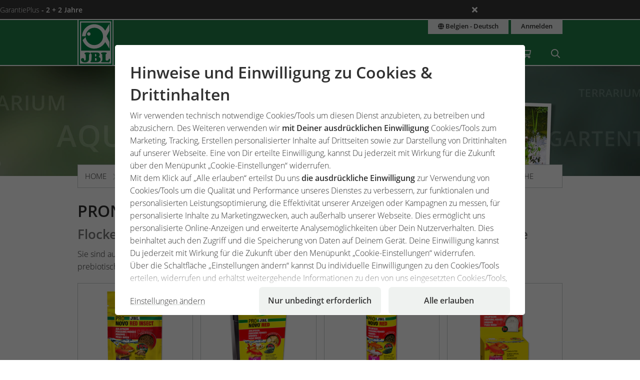

--- FILE ---
content_type: text/html;charset=UTF-8
request_url: https://www.jbl.de/de/produkte/group/8919/pronovo-kaltwasser-goldfische?country=be
body_size: 11230
content:
<!doctype html>
<html class="no-js" lang="de" prefix="og: http://ogp.me/ns#">
<head>
  <meta charset="utf-8">
  <meta name="viewport" content="width=device-width, initial-scale=1.0">
  <meta http-equiv="x-ua-compatible" content="ie=edge">
  <title>PRONOVO KALTWASSER &amp; GOLDFISCHE</title>
  <link as="font" href="/lib/fonts/JBLSans_Light/JBLSansLight.woff2?v=1" type="font/woff2" crossorigin="anonymous">
  <link as="font" href="/lib/fonts/JBLSans_Semibold/JBLSansSemibold.woff2?v=1" type="font/woff2" crossorigin="anonymous">
  <meta name="robots" content="all">
  <meta property="og:image" content="https://www.jbl.de/images/container/w970_h582/65616.jpg">
  <meta property="og:description" content="JBL ist Ihr Experte für Aquaristik, Teich &amp; Terraristik. Entdecken Sie unsere Produktvielfalt und umfassende Informationen.">
  <meta property="og:type" content="website">
  <meta name="description" content="JBL ist Ihr Experte für Aquaristik, Teich &amp; Terraristik. Entdecken Sie unsere Produktvielfalt und umfassende Informationen.">
  <meta name="keywords" content="Produkt, Aquarium, Terrarium, Gartenteich, Neuheiten, Forschung, Futter, Pflege, Technik, Zubehör">
  <meta name="msapplication-TileColor" content="#ffffff">
  <meta name="msapplication-TileImage" content="/mstile-144x144.png?v=477PM8m827">
  <meta name="theme-color" content="#F5F7F5">
  <link rel="apple-touch-icon" sizes="57x57" href="/apple-touch-icon-57x57.png?v=477PM8m827">
  <link rel="apple-touch-icon" sizes="60x60" href="/apple-touch-icon-60x60.png?v=477PM8m827">
  <link rel="apple-touch-icon" sizes="72x72" href="/apple-touch-icon-72x72.png?v=477PM8m827">
  <link rel="apple-touch-icon" sizes="76x76" href="/apple-touch-icon-76x76.png?v=477PM8m827">
  <link rel="apple-touch-icon" sizes="114x114" href="/apple-touch-icon-114x114.png?v=477PM8m827">
  <link rel="apple-touch-icon" sizes="120x120" href="/apple-touch-icon-120x120.png?v=477PM8m827">
  <link rel="apple-touch-icon" sizes="144x144" href="/apple-touch-icon-144x144.png?v=477PM8m827">
  <link rel="apple-touch-icon" sizes="152x152" href="/apple-touch-icon-152x152.png?v=477PM8m827">
  <link rel="apple-touch-icon" sizes="180x180" href="/apple-touch-icon-180x180.png?v=477PM8m827">
  <link rel="icon" href="/favicon.ico?v=477PM8m827" sizes="32x32">
  <link rel="icon" type="image/png" href="/favicon-32x32.png?v=477PM8m827" sizes="32x32">
  <link rel="icon" type="image/png" href="/android-chrome-192x192.png?v=477PM8m827" sizes="192x192">
  <link rel="icon" type="image/png" href="/favicon-96x96.png?v=477PM8m827" sizes="96x96">
  <link rel="icon" type="image/png" href="/favicon-16x16.png?v=477PM8m827" sizes="16x16">
  <link rel="manifest" href="/manifest.json?v=477PM8m827">
  <link rel="mask-icon" href="/safari-pinned-tab.svg?v=477PM8m827" color="#208149">
  <link rel="shortcut icon" href="/favicon.ico?v=477PM8m827">
  <link rel="canonical" href="https://www.jbl.de/de/produkte/group/8919/pronovo-kaltwasser-goldfische?country=be">
  <link rel="alternate" hreflang="en-dz" href="https://www.jbl.de/en/products/group/8919/pronovo-coldwater-fish-goldfish?country=dz">
  <link rel="alternate" hreflang="fr-dz" href="https://www.jbl.de/fr/produits/group/8919/pronovo-eau-froide-poissons-rouges?country=dz">
  <link rel="alternate" hreflang="es-ar" href="https://www.jbl.de/es/productos/group/8919/pronovo-agua-fraa-y-goldfish?country=ar">
  <link rel="alternate" hreflang="en-au" href="https://www.jbl.de/en/products/group/8919/pronovo-coldwater-fish-goldfish?country=au">
  <link rel="alternate" hreflang="nl-be" href="https://www.jbl.de/nl/producten/group/8919/pronovo-koud-water-goudvissen?country=be">
  <link rel="alternate" hreflang="de-be" href="https://www.jbl.de/de/produkte/group/8919/pronovo-kaltwasser-goldfische?country=be">
  <link rel="alternate" hreflang="fr-be" href="https://www.jbl.de/fr/produits/group/8919/pronovo-eau-froide-poissons-rouges?country=be">
  <link rel="alternate" hreflang="es-bo" href="https://www.jbl.de/es/productos/group/8919/pronovo-agua-fraa-y-goldfish?country=bo">
  <link rel="alternate" hreflang="en-ba" href="https://www.jbl.de/en/products/group/8919/pronovo-coldwater-fish-goldfish?country=ba">
  <link rel="alternate" hreflang="pt-br" href="https://www.jbl.de/pt/produtos/group/8919/pronovo-agua-fria-peixes-dourados?country=br">
  <link rel="alternate" hreflang="en-bn" href="https://www.jbl.de/en/products/group/8919/pronovo-coldwater-fish-goldfish?country=bn">
  <link rel="alternate" hreflang="en-bg" href="https://www.jbl.de/en/products/group/8919/pronovo-coldwater-fish-goldfish?country=bg">
  <link rel="alternate" hreflang="tr-bg" href="https://www.jbl.de/tr/urunler/group/8919/pronovo-souk-su-baliklari-ve-japon-balii?country=bg">
  <link rel="alternate" hreflang="en-ca" href="https://www.jbl.de/en/products/group/8919/pronovo-coldwater-fish-goldfish?country=ca">
  <link rel="alternate" hreflang="fr-ca" href="https://www.jbl.de/fr/produits/group/8919/pronovo-eau-froide-poissons-rouges?country=ca">
  <link rel="alternate" hreflang="cs-cz" href="https://www.jbl.de/cs/produkty/group/8919/pronovo-ryby-do-studena-vody-karasi-stabita?country=cz">
  <link rel="alternate" hreflang="es-cl" href="https://www.jbl.de/es/productos/group/8919/pronovo-agua-fraa-y-goldfish?country=cl">
  <link rel="alternate" hreflang="en-cn" href="https://www.jbl.de/en/products/group/8919/pronovo-coldwater-fish-goldfish?country=cn">
  <link rel="alternate" hreflang="en-hr" href="https://www.jbl.de/en/products/group/8919/pronovo-coldwater-fish-goldfish?country=hr">
  <link rel="alternate" hreflang="en-cy" href="https://www.jbl.de/en/products/group/8919/pronovo-coldwater-fish-goldfish?country=cy">
  <link rel="alternate" hreflang="de-dk" href="https://www.jbl.de/de/produkte/group/8919/pronovo-kaltwasser-goldfische?country=dk">
  <link rel="alternate" hreflang="en-dk" href="https://www.jbl.de/en/products/group/8919/pronovo-coldwater-fish-goldfish?country=dk">
  <link rel="alternate" hreflang="de-de" href="https://www.jbl.de/de/produkte/group/8919/pronovo-kaltwasser-goldfische?country=de">
  <link rel="alternate" hreflang="en-eg" href="https://www.jbl.de/en/products/group/8919/pronovo-coldwater-fish-goldfish?country=eg">
  <link rel="alternate" hreflang="en-sv" href="https://www.jbl.de/en/products/group/8919/pronovo-coldwater-fish-goldfish?country=sv">
  <link rel="alternate" hreflang="es-sv" href="https://www.jbl.de/es/productos/group/8919/pronovo-agua-fraa-y-goldfish?country=sv">
  <link rel="alternate" hreflang="en-ee" href="https://www.jbl.de/en/products/group/8919/pronovo-coldwater-fish-goldfish?country=ee">
  <link rel="alternate" hreflang="en-fo" href="https://www.jbl.de/en/products/group/8919/pronovo-coldwater-fish-goldfish?country=fo">
  <link rel="alternate" hreflang="en-fi" href="https://www.jbl.de/en/products/group/8919/pronovo-coldwater-fish-goldfish?country=fi">
  <link rel="alternate" hreflang="en-fr" href="https://www.jbl.de/en/products/group/8919/pronovo-coldwater-fish-goldfish?country=fr">
  <link rel="alternate" hreflang="fr-fr" href="https://www.jbl.de/fr/produits/group/8919/pronovo-eau-froide-poissons-rouges?country=fr">
  <link rel="alternate" hreflang="en-ge" href="https://www.jbl.de/en/products/group/8919/pronovo-coldwater-fish-goldfish?country=ge">
  <link rel="alternate" hreflang="en-gi" href="https://www.jbl.de/en/products/group/8919/pronovo-coldwater-fish-goldfish?country=gi">
  <link rel="alternate" hreflang="es-gi" href="https://www.jbl.de/es/productos/group/8919/pronovo-agua-fraa-y-goldfish?country=gi">
  <link rel="alternate" hreflang="en-gb" href="https://www.jbl.de/en/products/group/8919/pronovo-coldwater-fish-goldfish?country=gb">
  <link rel="alternate" hreflang="en-gr" href="https://www.jbl.de/en/products/group/8919/pronovo-coldwater-fish-goldfish?country=gr">
  <link rel="alternate" hreflang="en-gl" href="https://www.jbl.de/en/products/group/8919/pronovo-coldwater-fish-goldfish?country=gl">
  <link rel="alternate" hreflang="fr-gp" href="https://www.jbl.de/fr/produits/group/8919/pronovo-eau-froide-poissons-rouges?country=gp">
  <link rel="alternate" hreflang="en-hk" href="https://www.jbl.de/en/products/group/8919/pronovo-coldwater-fish-goldfish?country=hk">
  <link rel="alternate" hreflang="en-hu" href="https://www.jbl.de/en/products/group/8919/pronovo-coldwater-fish-goldfish?country=hu">
  <link rel="alternate" hreflang="en-is" href="https://www.jbl.de/en/products/group/8919/pronovo-coldwater-fish-goldfish?country=is">
  <link rel="alternate" hreflang="fr-re" href="https://www.jbl.de/fr/produits/group/8919/pronovo-eau-froide-poissons-rouges?country=re">
  <link rel="alternate" hreflang="en-in" href="https://www.jbl.de/en/products/group/8919/pronovo-coldwater-fish-goldfish?country=in">
  <link rel="alternate" hreflang="en-id" href="https://www.jbl.de/en/products/group/8919/pronovo-coldwater-fish-goldfish?country=id">
  <link rel="alternate" hreflang="en-ir" href="https://www.jbl.de/en/products/group/8919/pronovo-coldwater-fish-goldfish?country=ir">
  <link rel="alternate" hreflang="en-ie" href="https://www.jbl.de/en/products/group/8919/pronovo-coldwater-fish-goldfish?country=ie">
  <link rel="alternate" hreflang="en-il" href="https://www.jbl.de/en/products/group/8919/pronovo-coldwater-fish-goldfish?country=il">
  <link rel="alternate" hreflang="it-it" href="https://www.jbl.de/it/prodotti/group/8919/pronovo-acqua-fredda-pesci-rossi?country=it">
  <link rel="alternate" hreflang="en-jp" href="https://www.jbl.de/en/products/group/8919/pronovo-coldwater-fish-goldfish?country=jp">
  <link rel="alternate" hreflang="en-jo" href="https://www.jbl.de/en/products/group/8919/pronovo-coldwater-fish-goldfish?country=jo">
  <link rel="alternate" hreflang="en-kz" href="https://www.jbl.de/en/products/group/8919/pronovo-coldwater-fish-goldfish?country=kz">
  <link rel="alternate" hreflang="en-ke" href="https://www.jbl.de/en/products/group/8919/pronovo-coldwater-fish-goldfish?country=ke">
  <link rel="alternate" hreflang="tr-cy" href="https://www.jbl.de/tr/urunler/group/8919/pronovo-souk-su-baliklari-ve-japon-balii?country=cy">
  <link rel="alternate" hreflang="en-kr" href="https://www.jbl.de/en/products/group/8919/pronovo-coldwater-fish-goldfish?country=kr">
  <link rel="alternate" hreflang="en-lv" href="https://www.jbl.de/en/products/group/8919/pronovo-coldwater-fish-goldfish?country=lv">
  <link rel="alternate" hreflang="fr-mc" href="https://www.jbl.de/fr/produits/group/8919/pronovo-eau-froide-poissons-rouges?country=mc">
  <link rel="alternate" hreflang="en-lb" href="https://www.jbl.de/en/products/group/8919/pronovo-coldwater-fish-goldfish?country=lb">
  <link rel="alternate" hreflang="de-li" href="https://www.jbl.de/de/produkte/group/8919/pronovo-kaltwasser-goldfische?country=li">
  <link rel="alternate" hreflang="en-lt" href="https://www.jbl.de/en/products/group/8919/pronovo-coldwater-fish-goldfish?country=lt">
  <link rel="alternate" hreflang="fr-lu" href="https://www.jbl.de/fr/produits/group/8919/pronovo-eau-froide-poissons-rouges?country=lu">
  <link rel="alternate" hreflang="de-lu" href="https://www.jbl.de/de/produkte/group/8919/pronovo-kaltwasser-goldfische?country=lu">
  <link rel="alternate" hreflang="en-mg" href="https://www.jbl.de/en/products/group/8919/pronovo-coldwater-fish-goldfish?country=mg">
  <link rel="alternate" hreflang="fr-mg" href="https://www.jbl.de/fr/produits/group/8919/pronovo-eau-froide-poissons-rouges?country=mg">
  <link rel="alternate" hreflang="en-mw" href="https://www.jbl.de/en/products/group/8919/pronovo-coldwater-fish-goldfish?country=mw">
  <link rel="alternate" hreflang="en-my" href="https://www.jbl.de/en/products/group/8919/pronovo-coldwater-fish-goldfish?country=my">
  <link rel="alternate" hreflang="en-mt" href="https://www.jbl.de/en/products/group/8919/pronovo-coldwater-fish-goldfish?country=mt">
  <link rel="alternate" hreflang="en-ma" href="https://www.jbl.de/en/products/group/8919/pronovo-coldwater-fish-goldfish?country=ma">
  <link rel="alternate" hreflang="fr-mq" href="https://www.jbl.de/fr/produits/group/8919/pronovo-eau-froide-poissons-rouges?country=mq">
  <link rel="alternate" hreflang="en-mu" href="https://www.jbl.de/en/products/group/8919/pronovo-coldwater-fish-goldfish?country=mu">
  <link rel="alternate" hreflang="fr-yt" href="https://www.jbl.de/fr/produits/group/8919/pronovo-eau-froide-poissons-rouges?country=yt">
  <link rel="alternate" hreflang="es-mx" href="https://www.jbl.de/es/productos/group/8919/pronovo-agua-fraa-y-goldfish?country=mx">
  <link rel="alternate" hreflang="en-md" href="https://www.jbl.de/en/products/group/8919/pronovo-coldwater-fish-goldfish?country=md">
  <link rel="alternate" hreflang="nl-nl" href="https://www.jbl.de/nl/producten/group/8919/pronovo-koud-water-goudvissen?country=nl">
  <link rel="alternate" hreflang="en-nz" href="https://www.jbl.de/en/products/group/8919/pronovo-coldwater-fish-goldfish?country=nz">
  <link rel="alternate" hreflang="en-kp" href="https://www.jbl.de/en/products/group/8919/pronovo-coldwater-fish-goldfish?country=kp">
  <link rel="alternate" hreflang="en-no" href="https://www.jbl.de/en/products/group/8919/pronovo-coldwater-fish-goldfish?country=no">
  <link rel="alternate" hreflang="fr-nc" href="https://www.jbl.de/fr/produits/group/8919/pronovo-eau-froide-poissons-rouges?country=nc">
  <link rel="alternate" hreflang="de-at" href="https://www.jbl.de/de/produkte/group/8919/pronovo-kaltwasser-goldfische?country=at">
  <link rel="alternate" hreflang="es-pe" href="https://www.jbl.de/es/productos/group/8919/pronovo-agua-fraa-y-goldfish?country=pe">
  <link rel="alternate" hreflang="en-ph" href="https://www.jbl.de/en/products/group/8919/pronovo-coldwater-fish-goldfish?country=ph">
  <link rel="alternate" hreflang="pl-pl" href="https://www.jbl.de/pl/produkty/group/8919/pronovo-zimna-woda-karasie-zociste?country=pl">
  <link rel="alternate" hreflang="pt-pt" href="https://www.jbl.de/pt/produtos/group/8919/pronovo-agua-fria-peixes-dourados?country=pt">
  <link rel="alternate" hreflang="en-ro" href="https://www.jbl.de/en/products/group/8919/pronovo-coldwater-fish-goldfish?country=ro">
  <link rel="alternate" hreflang="it-sm" href="https://www.jbl.de/it/prodotti/group/8919/pronovo-acqua-fredda-pesci-rossi?country=sm">
  <link rel="alternate" hreflang="de-ch" href="https://www.jbl.de/de/produkte/group/8919/pronovo-kaltwasser-goldfische?country=ch">
  <link rel="alternate" hreflang="fr-sn" href="https://www.jbl.de/fr/produits/group/8919/pronovo-eau-froide-poissons-rouges?country=sn">
  <link rel="alternate" hreflang="en-rs" href="https://www.jbl.de/en/products/group/8919/pronovo-coldwater-fish-goldfish?country=rs">
  <link rel="alternate" hreflang="en-sg" href="https://www.jbl.de/en/products/group/8919/pronovo-coldwater-fish-goldfish?country=sg">
  <link rel="alternate" hreflang="en-sk" href="https://www.jbl.de/en/products/group/8919/pronovo-coldwater-fish-goldfish?country=sk">
  <link rel="alternate" hreflang="en-si" href="https://www.jbl.de/en/products/group/8919/pronovo-coldwater-fish-goldfish?country=si">
  <link rel="alternate" hreflang="en-za" href="https://www.jbl.de/en/products/group/8919/pronovo-coldwater-fish-goldfish?country=za">
  <link rel="alternate" hreflang="en-es" href="https://www.jbl.de/en/products/group/8919/pronovo-coldwater-fish-goldfish?country=es">
  <link rel="alternate" hreflang="es-es" href="https://www.jbl.de/es/productos/group/8919/pronovo-agua-fraa-y-goldfish?country=es">
  <link rel="alternate" hreflang="fr-ch" href="https://www.jbl.de/fr/produits/group/8919/pronovo-eau-froide-poissons-rouges?country=ch">
  <link rel="alternate" hreflang="en-se" href="https://www.jbl.de/en/products/group/8919/pronovo-coldwater-fish-goldfish?country=se">
  <link rel="alternate" hreflang="it-ch" href="https://www.jbl.de/it/prodotti/group/8919/pronovo-acqua-fredda-pesci-rossi?country=ch">
  <link rel="alternate" hreflang="en-sy" href="https://www.jbl.de/en/products/group/8919/pronovo-coldwater-fish-goldfish?country=sy">
  <link rel="alternate" hreflang="en-tw" href="https://www.jbl.de/en/products/group/8919/pronovo-coldwater-fish-goldfish?country=tw">
  <link rel="alternate" hreflang="en-th" href="https://www.jbl.de/en/products/group/8919/pronovo-coldwater-fish-goldfish?country=th">
  <link rel="alternate" hreflang="tr-tr" href="https://www.jbl.de/tr/urunler/group/8919/pronovo-souk-su-baliklari-ve-japon-balii?country=tr">
  <link rel="alternate" hreflang="en-ua" href="https://www.jbl.de/en/products/group/8919/pronovo-coldwater-fish-goldfish?country=ua">
  <link rel="alternate" hreflang="en-ae" href="https://www.jbl.de/en/products/group/8919/pronovo-coldwater-fish-goldfish?country=ae">
  <link rel="alternate" hreflang="en-us" href="https://www.jbl.de/en/products/group/8919/pronovo-coldwater-fish-goldfish?country=us">
  <link rel="alternate" hreflang="en-vn" href="https://www.jbl.de/en/products/group/8919/pronovo-coldwater-fish-goldfish?country=vn">
  <link rel="alternate" hreflang="ru-by" href="https://www.jbl.de/ru/producti/group/8919/pronovo-aa-a?country=by">
  <link rel="alternate" hreflang="ru-kz" href="https://www.jbl.de/ru/producti/group/8919/pronovo-aa-a?country=kz">
  <link rel="alternate" hreflang="ru-lv" href="https://www.jbl.de/ru/producti/group/8919/pronovo-aa-a?country=lv">
  <link rel="alternate" hreflang="ru-ru" href="https://www.jbl.de/ru/producti/group/8919/pronovo-aa-a?country=ru">
  <link rel="alternate" hreflang="ru-ua" href="https://www.jbl.de/ru/producti/group/8919/pronovo-aa-a?country=ua">
  <link rel="alternate" hreflang="ru-ee" href="https://www.jbl.de/ru/producti/group/8919/pronovo-aa-a?country=ee">
  <link rel="alternate" href="https://www.jbl.de/de/lang/meinjbl-land-sprache?country=be" hreflang="x-default">
  <link rel="preload" as="style" href="/lib/cache/css/all_html_940.css" media="all">  <link rel="stylesheet" type="text/css" href="/lib/cache/css/all_html_940.css" media="all">
  <link rel="preload" as="style" href="/lib/cache/css/print_html_940.css" media="print">  <link rel="stylesheet" type="text/css" href="/lib/cache/css/print_html_940.css" media="print">
  <link rel="preload" as="script" href="/lib/cache/js/html_879_de.js">  <script rel="preload" src="/lib/cache/js/html_879_de.js"></script>
  <style type="text/css" media="all">
.app-products-group .products-list {
  display: grid;
  grid-template-columns: repeat(2, minmax(0, 1fr));
  grid-gap: 0.9375rem;
  margin-bottom: 1.875rem;
}
@media only screen and (min-width:40.063em) {
  .app-products-group .products-list {
    grid-template-columns: repeat(4, minmax(0, 1fr));
  }
}
.app-products-group .products-list a {
  display: flex;
  flex-direction: column;
  text-align: center;
  padding: 0.46875rem 0.9375rem;
  border: 1px solid #cacfcb;
  transition: border 300ms ease;
}
@media only screen and (min-width:40.063em) {
  .app-products-group .products-list a {
    padding: 0.9375rem 1.875rem;
  }
}
.app-products-group .products-list a:hover {
  border-color: #208149;
}
.app-products-group .products-list a picture img {
  aspect-ratio: 1;
}
.app-products-group .products-list a h3 {
  flex: 1;
  word-wrap: break-word;
  hyphens: auto;
  text-wrap: balance;
  margin-top: 8px;
}
.app-products-group .products-list-archived a,
.app-products-group .products-groups-archived a {
  display: block;
  border-bottom: 1px solid #cacfcb;
  margin-bottom: 0.46875rem;
}
.app-products-group .products-list-archived a:hover,
.app-products-group .products-groups-archived a:hover {
  border-bottom-color: #208149;
}
/*# sourceMappingURL=group.css.map */
  </style>
  <script type="application/ld+json">
  [{"@context":"https:\/\/schema.org","@type":"BreadcrumbList","itemListElement":[{"@type":"ListItem","position":1,"name":"Home","item":"https:\/\/www.jbl.de\/de?country=be"},{"@type":"ListItem","position":2,"name":"Produkte & Shop","item":"https:\/\/www.jbl.de\/de\/produkte\/jbl-shop-fuer-aquarium-teich-terrarium?country=be"},{"@type":"ListItem","position":3,"name":"PRONOVO KALTWASSER & GOLDFISCHE","item":"https:\/\/www.jbl.de\/de\/produkte\/group\/8919\/pronovo-kaltwasser-goldfische?country=be"}]}]
  </script>
  <script src="https://rybbit.oct.de/api/script.js" data-site-id="df38283084e9" defer></script>
  <meta name="google-site-verification" content="main_page_google_site_verification">
</head>
<body id="page-body" class="app-products-group app-name-products app-func-group   product-group-aamj product-group-area-aquarium">
<section id="announcements_bar" class="announcements-bar visually-hidden">
 <div>
   <ul>
        <li data-id="5" data-update-date="2025-01-06 14:47:44"
        >
          <a href="/de/productsregistration/guaranteeplus/jbl-garantieplus-die-erweiterte-4-jahres-garantie?country=be">
          GarantiePlus
          <strong>- 2 + 2 Jahre</strong>
          </a>
          <div class="comment">Mit der Garantieverlängerung JBL GarantiePlus sicherst du dir deine extralange erweiterte 4-Jahres-Garantie ab Kaufdatum für dein JBL Produkt.</div>
        </li>
   </ul>
  <button class="close" aria-label="Ankündigungen schließen"><span class="ji ji-times"></span></button>
 </div>
</section>
<div class="off-canvas-wrap" data-offcanvas>
  <div class="inner-wrap">
    <nav class="tab-bar show-for-small-only" aria-hidden="true">
      <section class="left tab-bar-section">
        <span class="title">
          <a href="/"><span class="company-name">JBL GmbH & Co. KG</span></a>
        </span>
        <ul class="menu-cart-wrap">
          <li class="cart "><a aria-label="Warenkorb / Wunschzettel" class="" href="/de/shopcart/meinjbl-warenkorb-wunschzettel?country=be"><span class="fa fa-shopping-cart"></span>
<span style="display:none;" class="cart-count">0</span>
<span style="display:none;" class="wishlist-count">0</span></a></li>
<li class=" "><a aria-label="Suche" class="" href="/de/suche?country=be"><span class="ji ji-search" ></span></a></li>
        </ul>
      </section>
      <section class="right-small">
        <a class="right-off-canvas-toggle" href="#navigation-mobil-right" >
          <span class="fa fa-bars"></span>
        </a>
      </section>
    </nav>
    <aside id="navigation-mobil-right" class="right-off-canvas-menu">
      <ul class="off-canvas-list">
        <li class=" "><a aria-label="Themenwelt" class="" href="/de/themenwelt?country=be">Themenwelt</a></li>
<li class=" "><a aria-label="Produkte & Shop" class="" href="/de/produkte/jbl-shop-fuer-aquarium-teich-terrarium?country=be">Produkte & Shop</a></li>
<li class="  has-dropdown has-submenu"><a aria-label="Service" class="" href="/de/service?country=be">Service</a><ul class="right-submenu"><li class="back"><a href="#">zurück</a></li><li><label>Service</label></li><li><a href="/de/service?country=be">Service anzeigen</a></li><li class="aquariumnano group  has-submenu"><a aria-label="Labore / Rechner" class="" href="/de/rechner-labore/service-labore-rechner?country=be">Labore / Rechner</a><ul class="right-submenu"><li class="back"><a href="#">zurück</a></li><li><label>Labore / Rechner</label></li><li><a href="/de/rechner-labore/service-labore-rechner?country=be">Labore / Rechner anzeigen</a></li><li class="onlinehospital "><a aria-label="Online Hospital" class="" href="/de/online-hospital?country=be">Online Hospital</a></li>
<li class="aquariumlab load_lab"><a aria-label="Wasseranalyse Online-Labor" class="" href="/de/wasseranalyse/load_lab/13/wasseranalyse-online-labor?country=be">Wasseranalyse Online-Labor</a></li>
<li class=" proscape_dosage"><a aria-label="ProScape Düngerrechner" class="" href="/de/proscape-dosage/proscape_dosage/proscape-duengerrechner?country=be">ProScape Düngerrechner</a></li>
<li class=" proscape_substrate"><a aria-label="ProScape Bodengrundrechner" class="" href="/de/proscape-substrate/proscape_substrate/proscape-bodengrundrechner?country=be">ProScape Bodengrundrechner</a></li>
</ul></li>
<li class="group  has-submenu"><a aria-label="Landingpages" class="" href="/de/landingpages?country=be">Landingpages</a><ul class="right-submenu"><li class="back"><a href="#">zurück</a></li><li><label>Landingpages</label></li><li><a href="/de/landingpages?country=be">Landingpages anzeigen</a></li><li class="exclusive "><a aria-label="PROPOND" class="" href="/de/propond_2025/propond-natural-energy-optimized?country=be">PROPOND</a></li>
<li class="exclusive "><a aria-label="PROTERRA" class="" href="/de/proterra/proterra-natuerlich-vielfaeltig?country=be">PROTERRA</a></li>
<li class="pond "><a aria-label="1-2-3-algenfrei Konzept" class="" href="/de/1-2-3-algenfrei/1-2-3-algenfrei-konzept?country=be">1-2-3-algenfrei Konzept</a></li>
</ul></li>
<li class="support group  has-submenu"><a aria-label="Kundenservice Center" class="" href="/de/support/customer-service-center?country=be">Kundenservice Center</a><ul class="right-submenu"><li class="back"><a href="#">zurück</a></li><li><label>Kundenservice Center</label></li><li><a href="/de/support/customer-service-center?country=be">Kundenservice Center anzeigen</a></li><li class="aquariumfreshwater group "><a aria-label="FAQ" class="" href="/de/faq?country=be">FAQ</a></li>
<li class=" "><a aria-label="Produktregistrierung" class="" href="/de/productregistration/produktregistrierung?country=be">Produktregistrierung</a></li>
<li class="exclusive guaranteeplus"><a aria-label="GarantiePlus" class="" href="/de/productguarantee/guaranteeplus/jbl-garantieplus-die-erweiterte-4-jahres-garantie?country=be">GarantiePlus</a></li>
<li class=" "><a aria-label="Kundenzufriedenheit" class="" href="/de/kundenzufriedenheit?country=be">Kundenzufriedenheit</a></li>
</ul></li>
<li class="exclusive "><a aria-label="Handbücher & Broschüren" class="" href="/de/katalog/service-handbuecher-broschueren?country=be">Handbücher & Broschüren</a></li>
<li class="storelocator "><a aria-label="Händlersuche" class="" href="/de/haendlersuche?country=be">Händlersuche</a></li>
</ul></li>
<li class="  has-dropdown has-submenu"><a aria-label="meinJBL" class="" href="/de/meinjbl?country=be">meinJBL</a><ul class="right-submenu"><li class="back"><a href="#">zurück</a></li><li><label>meinJBL</label></li><li><a href="/de/meinjbl?country=be">meinJBL anzeigen</a></li><li class="exclusive "><a aria-label="Blog" class="" href="/de/blog?country=be">Blog</a></li>
<li class="exclusive "><a aria-label="Podcast" class="" href="/de/podcast/tropenfieber-hobby-meets-nature?country=be">Podcast</a></li>
<li class="exclusive "><a aria-label="Gewinnspiele" class="" href="/de/competitions/gewinnspiele?country=be">Gewinnspiele</a></li>
<li class="newsletter exclusive "><a aria-label="Newsletter" class="" href="/de/newsletter?country=be">Newsletter</a></li>
<li class="exclusive "><a aria-label="#jbldeal" class="" href="/de/jbldeal/jbldeal-uebersicht?country=be">#jbldeal</a></li>
<li class="events exclusive "><a aria-label="Expeditionen" class="" href="/de/expeditionen?country=be">Expeditionen</a></li>
</ul></li>
<li class="company detail has-dropdown has-submenu"><a aria-label="Unternehmen" class="" href="/de/unternehmen/detail/7?country=be">Unternehmen</a><ul class="right-submenu"><li class="back"><a href="#">zurück</a></li><li><label>Unternehmen</label></li><li><a href="/de/unternehmen/detail/7?country=be">Unternehmen anzeigen</a></li><li class="exclusive section"><a aria-label="Über JBL" class="" href="/de/overview/section/22/unternehmen-ueber-jbl?country=be">Über JBL</a></li>
<li class="company exclusive section"><a aria-label="Historie" class="" href="/de/history/section/19/unternehmen-historie?country=be">Historie</a></li>
<li class="company exclusive section"><a aria-label="Philosophie" class="" href="/de/unternehmen-philosophie/section/20?country=be">Philosophie</a></li>
<li class="exclusive section"><a aria-label="Forschung" class="" href="/de/research/section/21/unternehmen-forschung?country=be">Forschung</a></li>
<li class="exclusive section"><a aria-label="Qualitätsmanagement" class="" href="/de/quality/section/23/unternehmen-qualitaetsmanagement?country=be">Qualitätsmanagement</a></li>
<li class="exclusive section"><a aria-label="Produktion" class="" href="/de/production/section/26/unternehmen-produktion?country=be">Produktion</a></li>
<li class="company exclusive section"><a aria-label="Nachhaltigkeit" class="" href="/de/ecology/section/25/unternehmen-nachhaltigkeit?country=be">Nachhaltigkeit</a></li>
<li class="exclusive section"><a aria-label="JBL weltweit" class="" href="/de/worldwide/section/24/unternehmen-jbl-weltweit?country=be">JBL weltweit</a></li>
<li class="exclusive section"><a aria-label="Mitarbeiter" class="" href="/de/employee/section/27/unternehmen-mitarbeiter?country=be">Mitarbeiter</a></li>
<li class="exclusive section"><a aria-label="Karriere" class="" href="/de/unternehmen-jobs/section/28/unternehmen-karriere?country=be">Karriere</a></li>
<li class="exclusive "><a aria-label="Presse" class="" href="/de/presse?country=be">Presse</a></li>
<li class="company exclusive section"><a aria-label="Auszeichnungen" class="" href="/de/awards/section/35/auszeichnungen?country=be">Auszeichnungen</a></li>
</ul></li>
      </ul>
      <div class="menu-functions text-center">
        <div class="menu-lang-block"><a aria-label="Land & Sprache" class="button small expand" href="/de/lang/meinjbl-land-sprache?current_app_name=products&amp;current_app_func=group&amp;current_app_para=%257B%2522id%2522%253A%25228919%2522%257D&amp;country=be"><span title="Land & Sprache" class="ji ji-globe"></span> Belgien - Deutsch</a></div>
<div class="menu-lang-block"><a aria-label="Anmelden" class="button small expand" href="/de/login/meinjbl-anmelden?country=be">Anmelden</a></div>
        <div class="menu-copyright">
          <div>&copy; 1968 - 2026
            <a href="https://www.jbl.de">JBL GmbH & Co. KG</a></div>
          <div>&copy; 2010 - 2026
            <a href="https://www.october-labs.de">October Labs GmbH</a></div>
        </div>
      </div>
    </aside>
    <div id="navigation-top-bar" class="contain-to-grid hide-for-small">
      <nav class="top-bar" data-topbar role="navigation">
        <ul class="title-area">
          <li class="name">
            <a href="/de?country=be" aria-label="JBL GmbH & Co. KG"><span class="company-name">JBL GmbH & Co. KG</span></a>
          </li>
        </ul>
        <section class="top-bar-section">
          <ul class="left">
            <li class=" "><a aria-label="Themenwelt" class="" href="/de/themenwelt?country=be">Themenwelt</a></li>
<li class=" "><a aria-label="Produkte & Shop" class="" href="/de/produkte/jbl-shop-fuer-aquarium-teich-terrarium?country=be">Produkte & Shop</a></li>
<li class="  has-dropdown"><a aria-label="Service" class="" href="/de/service?country=be">Service</a><div class="dropdown"><div class="dropdown-box"><ul class=""><li class="aquariumnano group "><a aria-label="Labore / Rechner" class="" href="/de/rechner-labore/service-labore-rechner?country=be">Labore / Rechner</a><ul class=""><li class="onlinehospital "><a aria-label="Online Hospital" class="" href="/de/online-hospital?country=be">Online Hospital</a></li>
<li class="aquariumlab load_lab"><a aria-label="Wasseranalyse Online-Labor" class="" href="/de/wasseranalyse/load_lab/13/wasseranalyse-online-labor?country=be">Wasseranalyse Online-Labor</a></li>
<li class=" proscape_dosage"><a aria-label="ProScape Düngerrechner" class="" href="/de/proscape-dosage/proscape_dosage/proscape-duengerrechner?country=be">ProScape Düngerrechner</a></li>
<li class=" proscape_substrate"><a aria-label="ProScape Bodengrundrechner" class="" href="/de/proscape-substrate/proscape_substrate/proscape-bodengrundrechner?country=be">ProScape Bodengrundrechner</a></li>
</ul></li>
<li class="group "><a aria-label="Landingpages" class="" href="/de/landingpages?country=be">Landingpages</a><ul class=""><li class="exclusive "><a aria-label="PROPOND" class="" href="/de/propond_2025/propond-natural-energy-optimized?country=be">PROPOND</a></li>
<li class="exclusive "><a aria-label="PROTERRA" class="" href="/de/proterra/proterra-natuerlich-vielfaeltig?country=be">PROTERRA</a></li>
<li class="pond "><a aria-label="1-2-3-algenfrei Konzept" class="" href="/de/1-2-3-algenfrei/1-2-3-algenfrei-konzept?country=be">1-2-3-algenfrei Konzept</a></li>
</ul></li>
<li class="support group "><a aria-label="Kundenservice Center" class="" href="/de/support/customer-service-center?country=be">Kundenservice Center</a><ul class=""><li class="aquariumfreshwater group "><a aria-label="FAQ" class="" href="/de/faq?country=be">FAQ</a></li>
<li class=" "><a aria-label="Produktregistrierung" class="" href="/de/productregistration/produktregistrierung?country=be">Produktregistrierung</a></li>
<li class="exclusive guaranteeplus"><a aria-label="GarantiePlus" class="" href="/de/productguarantee/guaranteeplus/jbl-garantieplus-die-erweiterte-4-jahres-garantie?country=be">GarantiePlus</a></li>
<li class=" "><a aria-label="Kundenzufriedenheit" class="" href="/de/kundenzufriedenheit?country=be">Kundenzufriedenheit</a></li>
</ul></li>
<li class="exclusive "><a aria-label="Handbücher & Broschüren" class="" href="/de/katalog/service-handbuecher-broschueren?country=be">Handbücher & Broschüren</a></li>
<li class="storelocator "><a aria-label="Händlersuche" class="" href="/de/haendlersuche?country=be">Händlersuche</a></li>
</ul></div></div></li>
<li class="  has-dropdown"><a aria-label="meinJBL" class="" href="/de/meinjbl?country=be">meinJBL</a><div class="dropdown"><div class="dropdown-box"><ul class=""><li class="exclusive "><a aria-label="Blog" class="" href="/de/blog?country=be">Blog</a></li>
<li class="exclusive "><a aria-label="Podcast" class="" href="/de/podcast/tropenfieber-hobby-meets-nature?country=be">Podcast</a></li>
<li class="exclusive "><a aria-label="Gewinnspiele" class="" href="/de/competitions/gewinnspiele?country=be">Gewinnspiele</a></li>
<li class="newsletter exclusive "><a aria-label="Newsletter" class="" href="/de/newsletter?country=be">Newsletter</a></li>
<li class="exclusive "><a aria-label="#jbldeal" class="" href="/de/jbldeal/jbldeal-uebersicht?country=be">#jbldeal</a></li>
<li class="events exclusive "><a aria-label="Expeditionen" class="" href="/de/expeditionen?country=be">Expeditionen</a></li>
</ul></div></div></li>
<li class="company detail has-dropdown"><a aria-label="Unternehmen" class="" href="/de/unternehmen/detail/7?country=be">Unternehmen</a><div class="dropdown"><div class="dropdown-box"><ul class=""><li class="exclusive section"><a aria-label="Über JBL" class="" href="/de/overview/section/22/unternehmen-ueber-jbl?country=be">Über JBL</a></li>
<li class="company exclusive section"><a aria-label="Historie" class="" href="/de/history/section/19/unternehmen-historie?country=be">Historie</a></li>
<li class="company exclusive section"><a aria-label="Philosophie" class="" href="/de/unternehmen-philosophie/section/20?country=be">Philosophie</a></li>
<li class="exclusive section"><a aria-label="Forschung" class="" href="/de/research/section/21/unternehmen-forschung?country=be">Forschung</a></li>
<li class="exclusive section"><a aria-label="Qualitätsmanagement" class="" href="/de/quality/section/23/unternehmen-qualitaetsmanagement?country=be">Qualitätsmanagement</a></li>
<li class="exclusive section"><a aria-label="Produktion" class="" href="/de/production/section/26/unternehmen-produktion?country=be">Produktion</a></li>
<li class="company exclusive section"><a aria-label="Nachhaltigkeit" class="" href="/de/ecology/section/25/unternehmen-nachhaltigkeit?country=be">Nachhaltigkeit</a></li>
<li class="exclusive section"><a aria-label="JBL weltweit" class="" href="/de/worldwide/section/24/unternehmen-jbl-weltweit?country=be">JBL weltweit</a></li>
<li class="exclusive section"><a aria-label="Mitarbeiter" class="" href="/de/employee/section/27/unternehmen-mitarbeiter?country=be">Mitarbeiter</a></li>
<li class="exclusive section"><a aria-label="Karriere" class="" href="/de/unternehmen-jobs/section/28/unternehmen-karriere?country=be">Karriere</a></li>
<li class="exclusive "><a aria-label="Presse" class="" href="/de/presse?country=be">Presse</a></li>
<li class="company exclusive section"><a aria-label="Auszeichnungen" class="" href="/de/awards/section/35/auszeichnungen?country=be">Auszeichnungen</a></li>
</ul></div></div></li>
          </ul>
          <ul class="right menu-icons">
            <li class="cart "><a aria-label="Warenkorb / Wunschzettel" class="" href="/de/shopcart/meinjbl-warenkorb-wunschzettel?country=be"><span class="fa fa-shopping-cart"></span>
<span style="display:none;" class="cart-count">0</span>
<span style="display:none;" class="wishlist-count">0</span></a></li>
<li class=" "><a aria-label="Suche" class="" href="/de/suche?country=be"><span class="ji ji-search" ></span></a></li>
          </ul>
          <ul class="right top-overlay">
            <li class=" "><a aria-label="Land & Sprache" class="" href="/de/lang/meinjbl-land-sprache?current_app_name=products&amp;current_app_func=group&amp;current_app_para=%257B%2522id%2522%253A%25228919%2522%257D&amp;country=be"><span title="Land & Sprache" class="ji ji-globe"></span> Belgien - Deutsch</a></li>
<li class=" "><a aria-label="Anmelden" class="" href="/de/login/meinjbl-anmelden?country=be">Anmelden</a></li>
          </ul>
        </section>
      </nav>
    </div>
    <section class="header-banner">
        <div class="row">
          <div class="small-12 columns">
            <h1>
            Produkte & Shop
            <small></small>
            </h1>
            <div class="breadcrumbs"><div><a href="/de?country=be">Home</a></div>
<div><a href="/de/produkte/jbl-shop-fuer-aquarium-teich-terrarium?country=be">Produkte & Shop</a></div>
<div><a href="/de/produkte-aquarium/group/2097/grosse-auswahl-im-jbl-aquaristik-shop?country=be">Aquarium</a></div>
<div><a href="/de/produkte-aquarium-futter/group/2098/fischfutter-fuer-ihr-aquarium?country=be">Fütterung</a></div>
<div><a href="/de/produkte/group/8900/artenaquarium?country=be">ARTENAQUARIUM</a></div>
<div><a href="/de/produkte/group/8919/pronovo-kaltwasser-goldfische?country=be">PRONOVO KALTWASSER & GOLDFISCHE</a></div>
</div>
          </div>
        </div>
    </section>
    <div class="products-groups row">
  <div class="small-12 columns">
    <h2 class="groups-title">
      PRONOVO Hauptfutter für Goldfische im Artenaquarium
      <br><small>Flockenfutter, Granulatfutter, Futtersticks & Futterblöcke für Goldfische</small>
    </h2>
     <div class="groups-content"><p>Sie sind auf der Suche nach dem richtigen Hauptfutter für Ihre Goldfische im Artenaquarium? Bei JBL finden Sie das passende prebiotische Hauptfutter für eine naturnahe Ernährung Ihrer Zierfische im Kaltwasser.</p></div>
    <div class="products-list">
      <a
  href="/de/produkte/detail/8920/jbl-pronovo-red-insect-stick-s?country=be" title="JBL PRONOVO RED INSECT STICK S">
  <picture>
    <source
    type="image/png"
    srcset="
    /images/container/w220_h220/88259.png 1x,
    /images/container/w470_h470/88259.png 2x
    ">
    <img draggable="false" loading="lazy"
         src="/images/container/w220_h220/88259.png"
         alt=""
         width="470" height="470"
    >
  </picture>
  <h3>JBL PRONOVO RED INSECT STICK S</h3>
</a>
<a
  href="/de/produkte/detail/9045/jbl-pronovo-red-flakes-m?country=be" title="JBL PRONOVO RED FLAKES M">
  <picture>
    <source
    type="image/png"
    srcset="
    /images/container/w220_h220/94035.png 1x,
    /images/container/w470_h470/94035.png 2x
    ">
    <img draggable="false" loading="lazy"
         src="/images/container/w220_h220/94035.png"
         alt=""
         width="470" height="470"
    >
  </picture>
  <h3>JBL PRONOVO RED FLAKES M</h3>
</a>
<a
  href="/de/produkte/detail/9050/jbl-pronovo-red-grano-m?country=be" title="JBL PRONOVO RED GRANO M">
  <picture>
    <source
    type="image/png"
    srcset="
    /images/container/w220_h220/93894.png 1x,
    /images/container/w470_h470/93894.png 2x
    ">
    <img draggable="false" loading="lazy"
         src="/images/container/w220_h220/93894.png"
         alt=""
         width="470" height="470"
    >
  </picture>
  <h3>JBL PRONOVO RED GRANO M</h3>
</a>
<a
  href="/de/produkte/detail/9055/jbl-pronovo-red-holiday?country=be" title="JBL PRONOVO RED HOLIDAY">
  <picture>
    <source
    type="image/png"
    srcset="
    /images/container/w220_h220/88339.png 1x,
    /images/container/w470_h470/88339.png 2x
    ">
    <img draggable="false" loading="lazy"
         src="/images/container/w220_h220/88339.png"
         alt=""
         width="470" height="470"
    >
  </picture>
  <h3>JBL PRONOVO RED HOLIDAY</h3>
</a>
<a
  href="/de/produkte/detail/9057/jbl-pronovo-fantail-grano-s?country=be" title="JBL PRONOVO FANTAIL GRANO S">
  <picture>
    <source
    type="image/png"
    srcset="
    /images/container/w220_h220/88281.png 1x,
    /images/container/w470_h470/88281.png 2x
    ">
    <img draggable="false" loading="lazy"
         src="/images/container/w220_h220/88281.png"
         alt=""
         width="470" height="470"
    >
  </picture>
  <h3>JBL PRONOVO FANTAIL GRANO S</h3>
</a>
<a
  href="/de/produkte/detail/9059/jbl-pronovo-fantail-grano-m?country=be" title="JBL PRONOVO FANTAIL GRANO M">
  <picture>
    <source
    type="image/png"
    srcset="
    /images/container/w220_h220/93895.png 1x,
    /images/container/w470_h470/93895.png 2x
    ">
    <img draggable="false" loading="lazy"
         src="/images/container/w220_h220/93895.png"
         alt=""
         width="470" height="470"
    >
  </picture>
  <h3>JBL PRONOVO FANTAIL GRANO M</h3>
</a>
    </div>
  </div>
</div>
    <section class="footer-banner">
      <div class="row small-collapse" data-equalizer>
        <div class="small-6 medium-3 columns">
          <a href="/?mod=support&country=be&lang=de" data-equalizer-watch>
            <div class="row small-collapse medium-uncollapse">
              <div class="small-9 columns">Ihre Meinung ist uns wichtig <span class="ji ji-next"></span></div>
              <div class="small-3 columns"><span class="ji ji-comment"></span> </div>
            </div>
          </a>
        </div>
        <div class="small-6 medium-3 columns">
          <a href="/?mod=storelocator&country=be&lang=de" data-equalizer-watch>
            <div class="row  small-collapse medium-uncollapse">
              <div class="small-9 columns">Fachhändler in Ihrer Nähe <span class="ji ji-next"></span></div>
              <div class="small-3 columns"><span class="ji ji-map-marker"></span> </div>
            </div>
          </a>
        </div>
        <div class="small-6 medium-3 columns">
          <a href="/?mod=areas&func=section&id=25&country=be&lang=de" data-equalizer-watch>
            <div class="row  small-collapse medium-uncollapse">
              <div class="small-9 columns">Nachhaltigkeit bei JBL <span class="ji ji-next"></span></div>
              <div class="small-3 columns"><span class="ji ji-leaf"></span> </div>
            </div>
          </a>
        </div>
        <div class="small-6 medium-3 columns">
          <a href="/?mod=catalogorder&country=be&lang=de" data-equalizer-watch>
            <div class="row  small-collapse medium-uncollapse">
              <div class="small-9 columns">Katalog herunterladen <span class="ji ji-next"></span></div>
              <div class="small-3 columns"><span class="ji ji-file"></span> </div>
            </div>
          </a>
        </div>
      </div>
    </section>
    <footer class="page-footer">
      <div class="row">
        <div class="small-12 medium-3 medium-push-9 columns">
          <ul>
            <li class="web-push-footer hide">
              PUSH-Nachrichten von JBL
              <ul>
                <li>
                  <p>Im Browser sofort informiert <span class="ji ji-info-circle webpush-info-dialog-open"></span></a>
                  <div class="webpush-subscription">
                    <button disabled data-push-state="working" class="secondary push-subscription-button">...</button>
                    <div class="state enabled">
                      <span class="ji ji-fw ji-bell"></span> <span>Aktuell sind deine Benachrichtigungen aktiviert</span>
                    </div>
                    <div class="state disabled">
                      <span class="ji ji-fw ji-bell-slash"></span> <span>Aktuell sind deine Benachrichtigungen deaktiviert</span>
                    </div>
                    <div class="state incompatible">
                      <span class="ji ji-fw ji-bell-exclamation"></span> <span>Benachrichtigungen werden nicht unterstützt</span>
                    </div>
                    <div class="state working">
                      <span class="ji ji-fw ji-hourglass-start"></span> <span>Benachrichtigungen werden bearbeitet</span>
                    </div>
                    <div class="web-push-message"></div>
                  </div>
                </li>
              </ul>
            </li>
            <li>
              Newsletter
              <ul>
                <li>
                  <p>
                    Jetzt registrieren und keine Neuigkeiten rund um JBL mehr verpassen!
                  </p>
                  <a href="/?mod=newsletter&country=be&lang=de" class="button secondary">Newsletter abonnieren <span class="ji ji-next"></span></a>
                </li>
                <li>
                  <div class="social-button">
                    <a href="//instagram.jbl.de" title="Instagram"><span class="ji ji-instagram-square"></span></a>
                    <a href="//facebook.jbl.de" title="Facebook"><span class="ji ji-facebook-square"></span></a>
                    <a href="//pinterest.jbl.de" title="Pinterest"><span class="ji ji-pinterest-square"></span></a>
                    <a href="//youtube.jbl.de" title="YouTube"><span class="ji ji-youtube"></span></a>
                  </div>
                </li>
              </ul>
            </li>
          </ul>
        </div>
        <div class="small-6 medium-3 medium-pull-3 columns">
          <ul>
            <li>
              Navigation
              <ul>
                <li class=" "><a aria-label="Themenwelt" class="" href="/de/themenwelt?country=be">Themenwelt</a></li>
<li class=" "><a aria-label="Produkte & Shop" class="" href="/de/produkte/jbl-shop-fuer-aquarium-teich-terrarium?country=be">Produkte & Shop</a></li>
<li class=" "><a aria-label="Service" class="" href="/de/service?country=be">Service</a></li>
<li class=" "><a aria-label="meinJBL" class="" href="/de/meinjbl?country=be">meinJBL</a></li>
<li class="company detail"><a aria-label="Unternehmen" class="" href="/de/unternehmen/detail/7?country=be">Unternehmen</a></li>
              </ul>
            </li>
          </ul>
        </div>
        <div class="small-6 medium-3 medium-pull-3 columns">
          <ul>
            <li>
              Unternehmen
              <ul>
                <li class="exclusive section"><a aria-label="Über JBL" class="" href="/de/overview/section/22/unternehmen-ueber-jbl?country=be">Über JBL</a></li>
<li class="company exclusive section"><a aria-label="Historie" class="" href="/de/history/section/19/unternehmen-historie?country=be">Historie</a></li>
<li class="exclusive section"><a aria-label="Forschung" class="" href="/de/research/section/21/unternehmen-forschung?country=be">Forschung</a></li>
<li class="exclusive section"><a aria-label="Produktion" class="" href="/de/production/section/26/unternehmen-produktion?country=be">Produktion</a></li>
<li class="exclusive "><a aria-label="Presse" class="" href="/de/presse?country=be">Presse</a></li>
<li class="rss-feeds "><a aria-label="RSS Feed" class="" href="/de/rss?country=be">RSS Feed</a></li>
              </ul>
            </li>
          </ul>
        </div>
        <div class="small-12 medium-3 medium-pull-3 columns">
          <ul>
            <li>
              Kontakt
              <div class="row">
                <div class="small-6 medium-12 columns">
                  <ul>
                    <li>
                      <address>
                        JBL GmbH &amp; Co. KG<br>
                        Dieselstraße 3<br>
                        67141 Neuhofen<br>
                        Deutschland
                      </address>
                    </li>
                  </ul>
                </div>
                <div class="small-6 medium-12 columns contact-links">
                  <ul>
                    <li class="support group "><a aria-label="Kundenservice Center" class="" href="/de/support/customer-service-center?country=be">Kundenservice Center</a></li>
<li class=" "><a aria-label="Kundenzufriedenheit" class="" href="/de/kundenzufriedenheit?country=be">Kundenzufriedenheit</a></li>
<li class="privacy "><a aria-label="Datenschutz" class="" href="/de/datenschutz/datenschutzerklaerung?country=be">Datenschutz</a></li>
<li class="company "><a aria-label="Impressum" class="" href="/de/impressum?country=be">Impressum</a></li>
<li class="company "><a aria-label="AGB" class="" href="/de/agb?country=be">AGB</a></li>
<li class=" "><a aria-label="Versandkosten" class="" href="/de/versandkosten?country=be">Versandkosten</a></li>
<li class=" "><a aria-label="Widerrufsbelehrung" class="" href="/de/cancellationpolicy/widerrufsbelehrung?country=be">Widerrufsbelehrung</a></li>
<li class=" "><a aria-label="Shop Vorteile" class="" href="/de/shop-advantages/shop-vorteile?country=be">Shop Vorteile</a></li>
                    <li class="cookie-settings"><a class="uim-cookie-settings">Cookie-Einstellungen</a></li>
                  </ul>
                </div>
              </div>
            </li>
          </ul>
        </div>
      </div>
    </footer>
    <a href="#" class="back-to-top"><span class="ji ji-chevron-up"></span></a>
  </div>
</div>
<div class="uim hide">
  <div class="overlay"></div>
  <div class="container basic-modal hide">
    <div class="content">
      <h2>Hinweise und Einwilligung zu Cookies &amp; Drittinhalten</h2>
      <p>
        Wir verwenden technisch notwendige Cookies/Tools um diesen Dienst anzubieten, zu betreiben und abzusichern. Des Weiteren verwenden wir
        <strong>mit Deiner ausdrücklichen Einwilligung</strong>
        Cookies/Tools zum Marketing, Tracking, Erstellen personalisierter Inhalte auf Drittseiten sowie zur Darstellung von Drittinhalten auf unserer Webseite. Eine von Dir erteilte Einwilligung, kannst Du jederzeit mit Wirkung für die Zukunft über den Menüpunkt „Cookie-Einstellungen“ widerrufen.
        <br>
         Mit dem Klick auf „Alle erlauben“ erteilst Du uns
        <strong>die ausdrückliche Einwilligung</strong>
        zur Verwendung von Cookies/Tools um die Qualität und Performance unseres Dienstes zu verbessern, zur funktionalen und personalisierten Leistungsoptimierung, die Effektivität unserer Anzeigen oder Kampagnen zu messen, für personalisierte Inhalte zu Marketingzwecken, auch außerhalb unserer Webseite. Dies ermöglicht uns personalisierte Online-Anzeigen und erweiterte Analysemöglichkeiten über Dein Nutzerverhalten. Dies beinhaltet auch den Zugriff und die Speicherung von Daten auf Deinem Gerät. Deine Einwilligung kannst Du jederzeit mit Wirkung für die Zukunft über den Menüpunkt „Cookie-Einstellungen“ widerrufen.
        <br>
        Über die Schaltfläche „Einstellungen ändern“ kannst Du individuelle Einwilligungen zu den Cookies/Tools erteilen, widerrufen und erhältst weitergehende Informationen zu den von uns eingesetzten Cookies/Tools, deren Zwecke und Laufzeiten.
        <br>
        Mit dem Klick auf „Nur unbedingt erforderlich“ werden nur technisch notwendige Cookies/Tools eingesetzt.
      </p>
      <p>
        In unserer
        <a class="underline" href="/?mod=privacy&country=be&lang=de">
        <span>Datenschutzerklärung</span>
        </a>
        <span>
          erfahren Sie, wie wir personenbezogene Daten verarbeiten und für welche Zwecke wir die Datenverarbeitung einsetzen.
        </span>
      </p>
      <div class="buttons-selection">
        <a class="underline"><span>Einstellungen ändern</span></a>
        <div><a class="button secondary expand approve-none" aria-label="Nur unbedingt erforderlich">Nur unbedingt erforderlich</a></div>
        <div><a class="button secondary expand approve-all" aria-label="Alle erlauben">Alle erlauben</a></div>
      </div>
    </div>
  </div>
  <div class="container extended-modal hide">
    <div class="content">
      <h3>Cookie-Einstellungen</h3>
      <div class="new-settings"></div>
      <div class="history hide"></div>
      <div class="buttons-grid">
        <div>
          <a class="underline toggle-history">
            <span id="show-history">Historie anzeigen</span>
            <span id="hide-history" class="hide">Historie ausblenden</span>
          </a>
        </div>
        <div>
          <a class="button secondary cancel">Abbrechen</a>
          <a class="button save">Speichern</a>
        </div>
      </div>
    </div>
  </div>
</div>
<script src="/lib/js/responsiv_setup.js"></script>
<script type="text/javascript">
<!-- 
let shop_cart = null;
let user_information_manager = null;
let service_manager = null;
let shop_basket = null;
const link_yt_videos_api_get_texts = '/?mod=videos&func=get_texts&country=be&lang=de';
const link_heremaps_api_get_texts = '/?mod=privacyconsent&func=get_heremaps_texts&country=be&lang=de';
import("/lib/js/ServiceManager.js?v=1693212865").then(({ ServiceManager }) => {
    service_manager = new ServiceManager();
    service_manager.register_service_worker().then((success) => {
        if (success) {
        }
        else {
        }
    });
});
import("/lib/js/shop/Basket.js?v=1768316385").then(({ Basket }) => {
    shop_basket = new Basket('/de-be/shopbasket/add', '/de-be/shopbasket/get_amount');
    document.dispatchEvent(new CustomEvent(ShopEvents.BASKET_LOADED));
});
const uim_active = parseInt('1');
if (uim_active) {
    import("/lib/js/metrics/UserInformationManager.js?v=1737466066").then(({ UserInformationManager }) => {
        user_information_manager = new UserInformationManager('/?mod=userstatus&func=approved&country=be&lang=de', {
            id: '210',
            mod: 'products',
            func: 'group',
            param_name: 'id',
            param_value: '8919',
        }, '');
    }).then(() => {
        document.dispatchEvent(new CustomEvent('UIMLoaded'));
    });
}
document.addEventListener('DOMContentLoaded', async () => {
    const price_articles = Array.from(document.querySelectorAll("[data-article-price]"));
    price_articles.forEach((article) => {
        if (article.dataset.articleCurrencyIso !== undefined && article.dataset.articleCurrencyIso !== ''
            && article.dataset.articlePrice !== undefined && article.dataset.articlePrice !== '') {
            article.textContent =
                new Intl.NumberFormat(navigator.language, {
                    style: 'currency',
                    currency: article.dataset.articleCurrencyIso,
                })
                    .format(+article.dataset.articlePrice);
        }
    });
    const number_formates = Array.from(document.querySelectorAll("[data-number-format]"));
    number_formates.forEach((number_format) => {
        if (number_format.dataset.numberFormat !== undefined) {
            let num = +number_format.textContent;
            let options = {};
            if (number_format.dataset.numberFormat === 'percent') {
                num /= 100;
                options = {
                    style: "percent",
                    minimumFractionDigits: 1,
                    maximumFractionDigits: 2,
                };
            }
            if (number_format.dataset.numberFormat === 'currency') {
                options = {
                    style: "currency",
                    currency: number_format.dataset.currency,
                    minimumFractionDigits: 2,
                    maximumFractionDigits: 2,
                };
            }
            number_format.textContent =
                new Intl.NumberFormat(navigator.language, options)
                    .format(num);
        }
    });
    const iso8601_dates = Array.from(document.querySelectorAll("[data-iso8601-date]"));
    iso8601_dates.forEach((iso8601_date) => {
        if (iso8601_date.textContent !== '') {
            let options = {
                year: 'numeric',
                month: '2-digit',
                day: '2-digit',
                hour: "2-digit",
                minute: "2-digit",
            };
            if (iso8601_date.dataset.iso8601Date !== undefined && iso8601_date.dataset.iso8601Date !== '') {
                if (iso8601_date.dataset.iso8601Date.toString().toLowerCase() === 'short') {
                    options = { timeStyle: 'short', dateStyle: 'short' };
                }
                else if (iso8601_date.dataset.iso8601Date.toString().toLowerCase() === 'long') {
                    options = { timeStyle: 'long', dateStyle: 'long' };
                }
                else {
                    try {
                        const json_options = JSON.parse(iso8601_date.dataset.iso8601Date);
                        if (json_options !== undefined && json_options) {
                            options = json_options;
                        }
                    }
                    catch (e) {
                        console.error(e.message);
                    }
                }
            }
            const date = new Date(iso8601_date.textContent);
            const intl = new Intl.DateTimeFormat(navigator.language, options);
            const intl_title = new Intl.DateTimeFormat(navigator.language, { timeStyle: 'long', dateStyle: 'long' });
            if (date instanceof Date && intl instanceof Intl.DateTimeFormat) {
                iso8601_date.textContent = intl.format(date);
                iso8601_date.title = intl_title.format(date);
            }
        }
    });
    if (document.querySelector("div.pagination-block")) {
        import("/lib/js/Pagination.js?v=1693212624").then(pagination => pagination.add_listeners());
    }
    const dom_web_push_footer = document.querySelector('footer .web-push-footer');
    if (dom_web_push_footer) {
        import("/lib/js/webpush/NotificationManager.js?v=1702293595").then(({ NotificationManager }) => {
            const nm = new NotificationManager('BFVMBuI1x1twPtiBmlE-iGGIHAwwqDA3mdivhcJsXVg4Hb6nx7IN1Bf4IftVj4fiqXnwmUXfmqE8zsrbPGJ1P5A', '/de-be/webpushnotification/subscribe', '/de-be/webpushnotification/get_texts', dom_web_push_footer.querySelector('.web-push-message'), dom_web_push_footer.querySelector('button.push-subscription-button'));
            document.addEventListener('NotificationManager:Enabled', (e) => {
            });
            document.addEventListener('NotificationManager:Disabled', (e) => {
            });
            dom_web_push_footer.classList.remove('hide');
        });
    }
    const dom_wpn_dialog = document.querySelector('dialog.webpush-info-dialog');
    if (dom_wpn_dialog) {
        const dom_buttons_open = Array.from(document.querySelectorAll('.webpush-info-dialog-open'));
        if (dom_buttons_open.length === 0)
            return;
        dom_buttons_open.forEach((dom_button) => {
            dom_button.addEventListener('click', () => {
                dom_wpn_dialog.showModal();
                document.querySelector('body').style.overflow = 'hidden';
            });
        });
        dom_wpn_dialog.addEventListener('close', () => {
            document.querySelector('body').style.overflow = 'auto';
        });
        dom_wpn_dialog.querySelector('header a.secondary').addEventListener('click', (event) => {
            event.preventDefault();
            dom_wpn_dialog.close();
        });
    }
    const dom_cart_counts = document.querySelectorAll('span.cart-count');
    async function update_basket_counter() {
        const amount = await shop_basket.get_amount();
        dom_cart_counts.forEach((dom_cart_count) => {
            dom_cart_count.textContent = amount.toString();
            if (amount > 0) {
                dom_cart_count.style.display = 'unset';
            }
            else {
                dom_cart_count.style.display = 'none';
            }
        });
    }
    document.addEventListener(ShopEvents.BASKET_LOADED, async (event) => {
        await update_basket_counter();
    });
    document.addEventListener(ShopEvents.PRODUCT_COUNT_UPDATED, async (event) => {
        await update_basket_counter();
    });
});
jQuery(document).ready(function () {
    document.querySelectorAll('[data-slick]').forEach(element => {
        jQuery(element).slick();
    });
    (function userstatus_update() {
        var url = '/?mod=userstatus&func=update&country=be&lang=de';
        if (url != '') {
            jQuery.ajax({
                method: 'POST',
                url: url,
                data: {
                    'app_name': 'products',
                    'app_func': 'group',
                },
                complete: function () {
                    setTimeout(userstatus_update, 10000);
                },
            });
        }
    })();
});
//#


 -->
</script>
<dialog class="webpush-info-dialog">
  <header>
    <form method="dialog">
      <div class="buttons-grid">
        <div>
          <h3>PUSH-Nachrichten von JBL</h3>
        </div>
        <div>
          <a class="secondary"><span class="ji ji-cancel"></span></a>
        </div>
      </div>
    </form>
  </header>
  <main>
    <p>
      Was sind eigentlich PUSH Nachrichten? Als Teil des W3C-Standards definieren Web-Benachrichtigungen eine API für Endbenutzer-Benachrichtigungen, die über den Browser Benachrichtigungen an die Desktop- und / oder Mobilgeräte der Nutzer gesendet werden. Auf den Endgeräten erscheinen Benachrichtigungen, wie sie der Endnutzer von auf dem Gerät installierten Apps kennt (bspw. E-Mails).
      Auf den Endgeräten erscheinen Benachrichtigungen, wie sie der Endnutzer von auf dem Gerät installierten Apps kennt (bspw. E-Mails).
    </p>
    <p>
      Eine Benachrichtigung ermöglicht es, den Benutzer außerhalb des Kontexts einer Webseite über ein Ereignis, wie beispielsweise über eine neuen Blog Beitrag, ein Gewinnspiel oder einen Gutschein, zu benachrichtigen.
    </p>
    <p>
      Diese Benachrichtigungen ermöglichen es einem Webseitenbetreiber seine Nutzer so lange zu kontaktieren, wie seine Nutzer einen Browser offen haben - ungeachtet dessen, ob der Nutzer gerade die Webseite besucht oder nicht.
    </p>
    <p>
      Um Web-Push-Benachrichtigungen senden zu können, braucht man nur eine Website mit einem installierten Web-Push-Code. Damit können auch Marken ohne Apps viele Vorteile von Push-Benachrichtigungen nutzen (personalisierte Echtzeit-Kommunikationen genau im richtigen Moment.)
    </p>
    <p>
      Web-Benachrichtigungen sind Teil des W3C-Standards und definieren eine API für Endbenutzer-Benachrichtigungen. Eine Benachrichtigung ermöglicht es, den Benutzer außerhalb des Kontexts einer Webseite über ein Ereignis, wie beispielsweise über eine neuen Blog Beitrag, zu benachrichtigen.
    </p>
    <p>
      Diesen Service stellt die JBL GmbH &amp; Co. KG kostenlos zur Verfügung, welcher genauso einfach aktiviert, wie deaktiviert werden kann.
    </p>
  </main>
</dialog>
</body>
</html>
